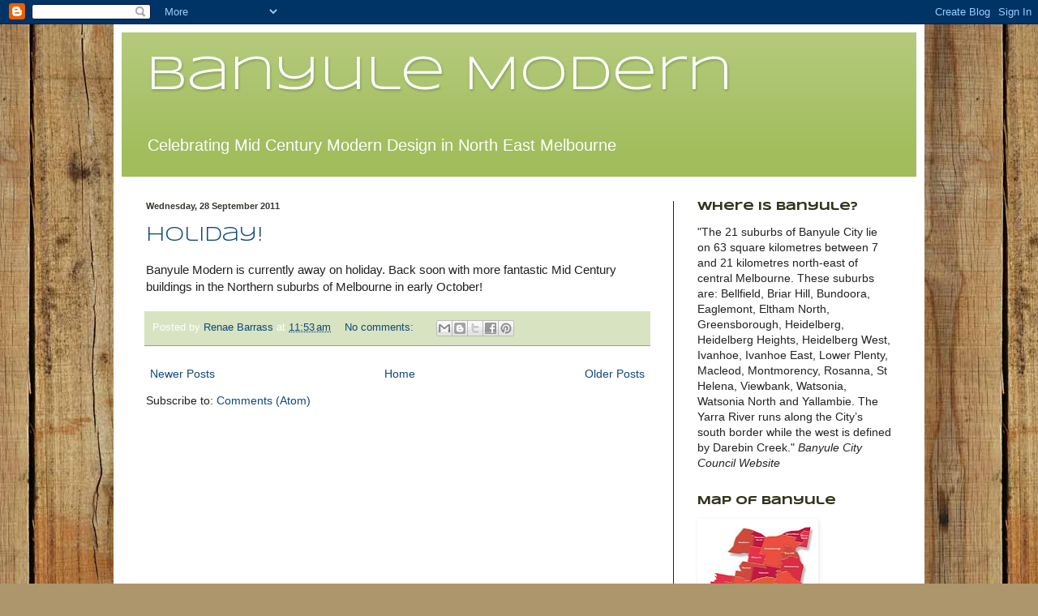

--- FILE ---
content_type: text/html; charset=UTF-8
request_url: https://banyulemodern.blogspot.com/b/stats?style=BLACK_TRANSPARENT&timeRange=ALL_TIME&token=APq4FmC92Zr0jT_BSdodJjtEM7QtaOs8B2-DdixWDFJS1Dnmf4K8RCslR3gcO3aSmRVDNcB3s85z8asQnWXByX7CDgwLo4S0IQ
body_size: -15
content:
{"total":143152,"sparklineOptions":{"backgroundColor":{"fillOpacity":0.1,"fill":"#000000"},"series":[{"areaOpacity":0.3,"color":"#202020"}]},"sparklineData":[[0,98],[1,11],[2,5],[3,8],[4,15],[5,63],[6,9],[7,11],[8,15],[9,10],[10,15],[11,10],[12,15],[13,15],[14,19],[15,21],[16,25],[17,28],[18,51],[19,60],[20,74],[21,85],[22,87],[23,73],[24,15],[25,20],[26,37],[27,35],[28,9],[29,6]],"nextTickMs":1800000}